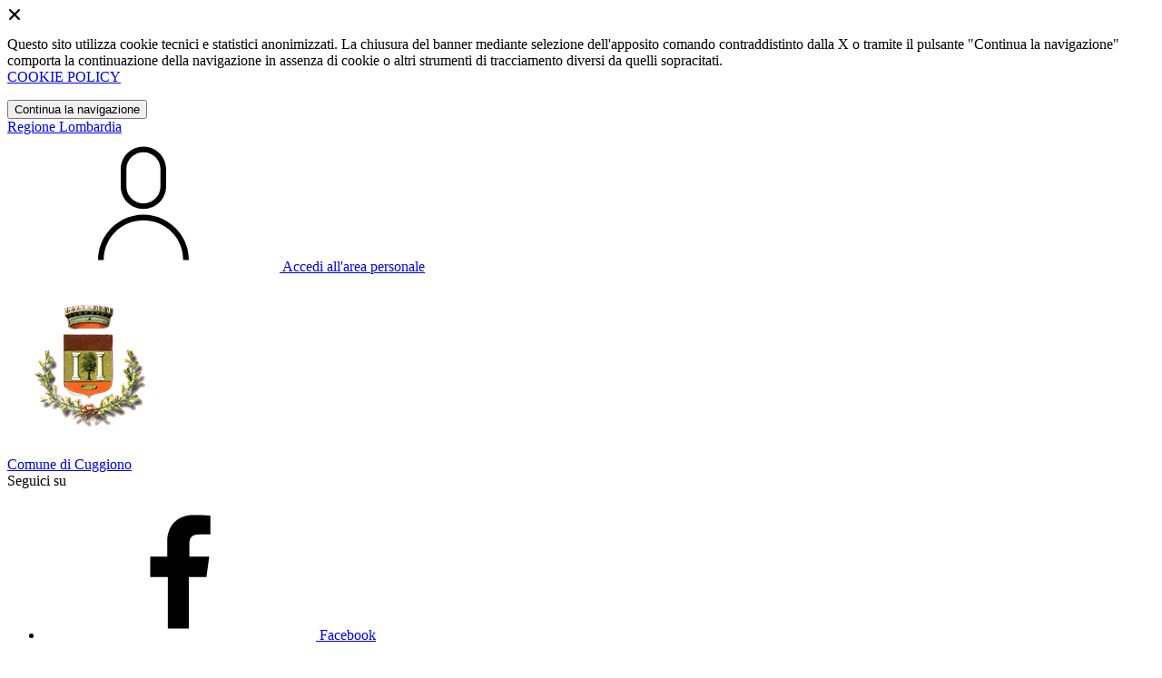

--- FILE ---
content_type: text/html; charset=UTF-8
request_url: https://comune.cuggiono.mi.it/piano-miglioramento
body_size: 7199
content:
<style nonce="4ygyJ8ECwQyxWPhDRPcpdiZAJx3C2Oja">
    dd {
        font-size: 1rem;
        border-left: 2px solid var(--bs-primary);
        padding-left: 1rem !important;
    }

    dt {
        margin-top: 1rem;
    }
</style>


<!DOCTYPE html>
<html lang="it">

<head>
    <!-- SEO -->
    <meta charset="utf-8">
    <meta http-equiv="X-UA-Compatible" content="IE=edge">
    <meta name="viewport" content="width=device-width, initial-scale=1">

    <title>
                        Piano di miglioramento del sito e dei servizi
 | Comune di Cuggiono
            </title>

    <link rel="icon" type="image/png"
        href="https://mycity.s3.sbg.io.cloud.ovh.net/3511892/Cuggiono-Stemma-rosso-removebg-preview.png">

        
    <meta name="theme-color"
        content="#A01D22">
    <link rel="manifest" href="/manifest.json">
    <link rel="apple-touch-icon" href="">
    <script nonce="4ygyJ8ECwQyxWPhDRPcpdiZAJx3C2Oja">
        if ("serviceWorker" in navigator) navigator.serviceWorker.register("/service-worker.js");
    </script>

    <!-- CSRF Token -->
    <meta name="csrf-token" content="shNCJCMMgISUEEBX7YSaq9nBdGSG1EdMc8w4rCzj">

    <!-- IE -->
    <script src="//cdnjs.cloudflare.com/polyfill/v2/polyfill.min.js" defer integrity="sha384-1VSQy5k+QwdaUkm5HnEi7c51pl417Wh8qB0FK/9YT1nYBm9yJtOGe271k0a1Oi2C" crossorigin="anonymous"></script>

    <!-- Layout Scripts -->
    <script src="/js/manifest.js?id=5f57a76db7bef139dd5f68a2f43efbca" defer></script>
    <script src="/js/vendor.js?id=51393c43603619bb4dc3428991cdd7b4" async></script>
    <script src="/js/frontend/agid4/layout.js?id=7b594405de374afaea5335c98a2becad" async></script>

    <!-- Fonts Preload -->
    <link rel="preload" as="font" type="font/ttf" crossorigin href="https://comune.cuggiono.mi.it/fonts/lora/Lora-Bold.ttf">
    <link rel="preload" as="font" type="font/ttf" crossorigin href="https://comune.cuggiono.mi.it/fonts/lora/Lora-Italic.ttf">
    <link rel="preload" as="font" type="font/ttf" crossorigin href="https://comune.cuggiono.mi.it/fonts/lora/Lora-Regular.ttf">
    <link rel="preload" as="font" type="font/ttf" crossorigin
        href="https://comune.cuggiono.mi.it/fonts/roboto_mono/RobotoMono-Bold.ttf">
    <link rel="preload" as="font" type="font/ttf" crossorigin
        href="https://comune.cuggiono.mi.it/fonts/roboto_mono/RobotoMono-Regular.ttf">
    <link rel="preload" as="font" type="font/ttf" crossorigin
        href="https://comune.cuggiono.mi.it/fonts/roboto_mono/RobotoMono-Thin.ttf">
    <link rel="preload" as="font" type="font/ttf" crossorigin
        href="https://comune.cuggiono.mi.it/fonts/titillium_web/TitilliumWeb-Bold.ttf">
    <link rel="preload" as="font" type="font/ttf" crossorigin
        href="https://comune.cuggiono.mi.it/fonts/titillium_web/TitilliumWeb-Light.ttf">
    <link rel="preload" as="font" type="font/ttf" crossorigin
        href="https://comune.cuggiono.mi.it/fonts/titillium_web/TitilliumWeb-Regular.ttf">
    <link rel="preload" as="font" type="font/ttf" crossorigin
        href="https://comune.cuggiono.mi.it/fonts/titillium_web/TitilliumWeb-SemiBold.ttf">

    <!-- Bootstrap Italia -->
    <!--<script src="/js/frontend/agid4/bootstrap-italia.bundle.js?id=2c640d3aff624839d6081a339bc89d57" async></script>-->
    <script src="https://comune.cuggiono.mi.it/bootstrap-italia/dist/js/bootstrap-italia.bundle.min.js" async nonce="4ygyJ8ECwQyxWPhDRPcpdiZAJx3C2Oja"></script>

    <link preload
        href="/css/frontend-agid4/bootstrap-italia/rossoscuro/bootstrap-italia.min.css"
        rel="stylesheet">
    <link preload href="/css/frontend-agid4/themes/rossoscuro.css" rel="stylesheet">

    <!-- Fonts & Icons -->
    <link href="https://comune.cuggiono.mi.it/fontastic/styles.css" preload rel="stylesheet">
    <link href="https://comune.cuggiono.mi.it/fonts/fabicon/fabicon.css" preload rel="stylesheet">
    <link href="https://comune.cuggiono.mi.it/fonts/fabicon/lightgallery.css" preload rel="stylesheet">
    <link rel="stylesheet" href="https://use.fontawesome.com/releases/v5.0.10/css/all.css"
        integrity="sha384-+d0P83n9kaQMCwj8F4RJB66tzIwOKmrdb46+porD/OvrJ+37WqIM7UoBtwHO6Nlg" preload
        crossorigin="anonymous">

    <!-- SPID -->
    <link type="text/css" rel="stylesheet" href="https://comune.cuggiono.mi.it/vendor/spid-auth/css/agid-spid-enter.min.1.0.0.css">

    <!-- Smart App Banners -->
    <!-- Smart App Banner IOs -->

<!-- Android -->

    <!-- Cookiebar & Web Analytics -->
        <!-- Matomo -->
<script>
  var _paq = window._paq = window._paq || [];
  /* tracker methods like "setCustomDimension" should be called before "trackPageView" */
  _paq.push(['trackPageView']);
  _paq.push(['enableLinkTracking']);
  (function() {
    var u="https://ingestion.webanalytics.italia.it/";
    _paq.push(['setTrackerUrl', u+'matomo.php']);
    _paq.push(['setSiteId', '1BmqAeWqPX']);
    var d=document, g=d.createElement('script'), s=d.getElementsByTagName('script')[0];
    g.async=true; g.src=u+'matomo.js'; s.parentNode.insertBefore(g,s);
  })();
</script>
<!-- End Matomo Code -->

    <!-- Translation Plugin -->
    
    <!-- Stacks -->
            </head>

<body
    class="titillium cuggiono">
        <div id="app">
        <!-- Cookie Banner -->
                    <div id="cookie-bar" class="cookiealert bg-primary d-none pt-2 px-0" style="display: block;">
                <div class="d-flex justify-content-end">
                    <span class="declinecookies2 icon icon-cross clickable text-white"></span>
                </div>
                <div class="text-center px-3">
                    <p class="mb-3">
                        Questo sito utilizza cookie tecnici e statistici anonimizzati. La chiusura del banner mediante
                        selezione dell'apposito comando contraddistinto dalla X o tramite il pulsante "Continua la
                        navigazione" comporta la continuazione della navigazione in assenza di cookie o altri strumenti
                        di tracciamento diversi da quelli sopracitati.
                        <br><a class="cookiebar-btn" href="https://comune.cuggiono.mi.it/informativa-cookie">COOKIE POLICY</a>
                    </p>
                    <button class="btn btn-sm btn-outline-secondary acceptcookies" aria-label="Close">
                        Continua la navigazione
                    </button>
                </div>
            </div>
                <header class="it-header-wrapper it-header-sticky">
            <div class="it-header-slim-wrapper d-print-none">
                <div class="container">
                    <div class="row">
                        <div class="col-12">
                            <div class="it-header-slim-wrapper-content">
                                <a class="navbar-brand" href="http://www.regione.lombardia.it" target="_blank"
                                    aria-label="Vai al portale Lombardia - link esterno - apertura nuova scheda"
                                    title="Vai al portale Lombardia">Regione
                                    Lombardia</a>
                                
                                <div class="it-header-slim-right-zone">
                                    
                                                                        
                                                                                                                        <a class="btn btn-primary btn-icon btn-full"
                                                href="/login"
                                                data-element="personal-area-login" title="Accedi">
                                                <span class="rounded-icon" aria-hidden="true">
                                                    <svg class="icon icon-primary">
                                                        <use
                                                            xlink:href="/bootstrap-italia/dist/svg/sprites.svg#it-user">
                                                        </use>
                                                    </svg>
                                                </span>
                                                <span class="d-none d-lg-block">Accedi all'area personale</span>
                                            </a>
                                                                                                            </div>
                            </div>
                        </div>
                    </div>
                </div>
            </div>
            <div class="it-nav-wrapper">
                <div class="it-header-center-wrapper">
                    <div class="container">
                        <div class="row">
                            <div class="col-12">
                                <div class="it-header-center-content-wrapper">
                                    <div class="it-brand-wrapper">
                                                                                        <a href="https://comune.cuggiono.mi.it/home" tabindex="-1"
                                                    title="Vai alla Homepage">
                                                                                <img loading="lazy" src="https://mycity.s3.sbg.io.cloud.ovh.net/3511891/Cuggiono-Stemma-rosso-removebg-preview.png"
                                            alt="Comune di Cuggiono" class="img-fluid stemma">
                                        <div class="it-brand-text">
                                            <div class="no_toc it-brand-title">Comune di Cuggiono</div>
                                        </div>
                                        </a>
                                    </div>
                                    <div class="it-right-zone d-print-none">
                                                                                    <div class="it-socials d-none d-lg-flex">
                                                <span>Seguici su</span>
                                                <ul>
                                                                                                                                                                <li>
                                                            <div>
            <a class="" href="https://www.facebook.com/ComunediCuggiono" title="Facebook" aria-label="Facebook" target="_blank">
            <svg class="icon icon-sm icon-white align-top">
                <use xlink:href="/bootstrap-italia/dist/svg/sprites.svg#it-facebook">
                </use>
            </svg>
            <span class="visually-hidden">Facebook</span></a>
        </a>
    </div>
                                                        </li>
                                                                                                                                                                <li>
                                                            <div>
            <a class="" href="https://www.youtube.com//channel/UCz4T32zb0zz88p3a3jORWWw" title="Youtube" target="_blank">
            <svg class="icon icon-sm icon-white align-top">
                <use xlink:href="/bootstrap-italia/dist/svg/sprites.svg#it-youtube">
                </use>
            </svg>
            <span class="visually-hidden">YouTube</span></a>
        </a>
    </div>
                                                        </li>
                                                    
                                                                                                                                                                                                            </ul>
                                            </div>
                                        
                                        <search-widget modules="[]" scenario-id="1717"
                                            search-url="https://comune.cuggiono.mi.it/api/v1/scenarios/1717/search"
                                            advanced-search-url="https://comune.cuggiono.mi.it/ricerca-avanzata" theme="agid4">
                                        </search-widget>
                                    </div>
                                </div>
                            </div>
                        </div>
                    </div>
                </div>
                <div class="it-header-navbar-wrapper d-print-none" id="header-nav-wrapper">
                    <div class="container">
                        <div class="row">
                            <div class="col-12">
                                <nav class="navbar navbar-expand-lg has-megamenu" aria-label="Navigazione principale">
                                    <button class="custom-navbar-toggler" type="button" aria-controls="nav10"
                                        aria-expanded="false" aria-label="Mostra/Nascondi la navigazione"
                                        data-bs-target="#nav10" data-bs-toggle="navbarcollapsible" role="navigation">
                                        <svg class="icon">
                                            <use href="/bootstrap-italia/dist/svg/sprites.svg#it-burger"></use>
                                        </svg>
                                    </button>
                                    <div class="navbar-collapsable" id="nav10">
                                        <div class="overlay" style="display: none;"></div>
                                        <div class="close-div">
                                            <button class="btn close-menu" type="button">
                                                <span class="visually-hidden text-white">Nascondi la navigazione</span>
                                                <svg class="icon">
                                                    <use href="/bootstrap-italia/dist/svg/sprites.svg#it-close-big">
                                                    </use>
                                                </svg>
                                            </button>
                                        </div>
                                        <div class="menu-wrapper">
                                            <a href="https://comune.cuggiono.mi.it/home" aria-label="homepage"
                                                class="logo-hamburger">
                                                <img loading="lazy" src="https://mycity.s3.sbg.io.cloud.ovh.net/3511891/Cuggiono-Stemma-rosso-removebg-preview.png"
                                                    alt="Comune di Cuggiono" class="img-fluid stemma">
                                                <div class="it-brand-text">
                                                    <div class="it-brand-title">Comune di Cuggiono</div>
                                                </div>
                                            </a>
                                            <ul class="navbar-nav main_menu" data-element="main-navigation">
                                                                                                    <li class="nav-item">
                                                        <a target=""
                                                            data-element="management"
                                                            class="nav-link "
                                                            href="https://comune.cuggiono.mi.it/amministrazione" role="button"
                                                            aria-haspopup="true" aria-expanded="false"
                                                            title="Vai alla pagina: Amministrazione">
                                                            <span>Amministrazione</span>
                                                        </a>
                                                    </li>
                                                                                                    <li class="nav-item">
                                                        <a target=""
                                                            data-element="news"
                                                            class="nav-link "
                                                            href="https://comune.cuggiono.mi.it/novita" role="button"
                                                            aria-haspopup="true" aria-expanded="false"
                                                            title="Vai alla pagina: Novità">
                                                            <span>Novità</span>
                                                        </a>
                                                    </li>
                                                                                                    <li class="nav-item">
                                                        <a target=""
                                                            data-element="all-services"
                                                            class="nav-link "
                                                            href="https://comune.cuggiono.mi.it/servizi" role="button"
                                                            aria-haspopup="true" aria-expanded="false"
                                                            title="Vai alla pagina: Servizi">
                                                            <span>Servizi</span>
                                                        </a>
                                                    </li>
                                                                                                    <li class="nav-item">
                                                        <a target=""
                                                            data-element="live"
                                                            class="nav-link "
                                                            href="https://comune.cuggiono.mi.it/vivere-il-comune" role="button"
                                                            aria-haspopup="true" aria-expanded="false"
                                                            title="Vai alla pagina: Vivere il comune">
                                                            <span>Vivere il comune</span>
                                                        </a>
                                                    </li>
                                                
                                                                                            </ul>

                                            <ul class="navbar-nav main_menu position-absolute" style="bottom:25px;">
                                                                                                    <li class="mobile-login nav-item d-lg-none ps-4">
                                                        <a href="/login"
                                                            title="login" class="btn btn-success">Accedi </a>
                                                    </li>
                                                                                            </ul>
                                            <ul class="navbar-nav navbar-secondary">
                                                                                                    <li class="nav-item">
                                                        <a class="nav-link" href="https://comune.cuggiono.mi.it/argomenti/argomento-dettaglio/2261426"
                                                            title="Vai alla pagina: Polizia">Polizia</a>
                                                    </li>
                                                                                                    <li class="nav-item">
                                                        <a class="nav-link" href="https://comune.cuggiono.mi.it/argomenti/argomento-dettaglio/2261440"
                                                            title="Vai alla pagina: Urbanizzazione">Urbanizzazione</a>
                                                    </li>
                                                                                                    <li class="nav-item">
                                                        <a class="nav-link" href="https://comune.cuggiono.mi.it/argomenti/argomento-dettaglio/2261382"
                                                            title="Vai alla pagina: Accesso all&#039;informazione">Accesso all&#039;informazione</a>
                                                    </li>
                                                                                                                                                    <li class="nav-item">
                                                        <a class="nav-link" href="/argomenti"
                                                            title="Vai alla pagina: Tutti gli argomenti"
                                                            data-element="all-topics"><span class="fw-bold">Tutti gli
                                                                argomenti...</span></a>
                                                    </li>
                                                                                            </ul>
                                        </div>
                                    </div>
                                </nav>
                            </div>
                        </div>
                    </div>
                </div>
            </div>
        </header>

        
        
        
        
        <div class="container" id="main-container">
        <div class="row">
            <div class="col-12 col-lg-10">
                <div class="cmp-breadcrumbs" role="navigation">
    <nav class="breadcrumb-container">
        <ol class="breadcrumb p-0" data-element="breadcrumb">
                                  
                                    <li class="breadcrumb-item">
                        <a href="/home" title="Vai alla pagina: Home">Home</a><span class="separator">/</span>
                    </li>
                                
                                  
                                    <li class="breadcrumb-item">
                        <span>Piano di miglioramento del sito e dei servizi</span>
                    </li>
                                
                    </ol>
    </nav>
</div>


            </div>
        </div>
    </div>
    
    <div class="container my-4">
        <div class="col-12">
            <h1 class="text-secondary">    Piano di miglioramento del sito e dei servizi
            </h1>
            <article class="richtext-wrapper lora">
                <p>
                    Nell'ottica di migliorare l'esperienza utente del seguente portale istituzionale,
                    verranno nei prossimi mesi intraprese delle azioni e applicate delle modifiche volte a velocizzare il caricamento del sito e dei servizi
                    per rispettare il Criterio "C.SE.4.1 - Velocità e tempi di risposta".                </p>
                <p>
                    In particolare, facendo riferimento al report
                    prodotto da <a href="https://pagespeed.web.dev/" target="_blank" rel="noopener noreferrer">Lighthouse
                        PageSpeed Insights</a>,
                    la performance del sito può essere incrementata nei punti seguenti:
                </p>
                <dl>
                    <dt>First Contentful Paint (FCP)</dt>
                    <dd>
                        <p>
                            <strong>Cos'è?</strong>
                            È una metrica incentrata sull'utente per misurare la
                            velocità di caricamento percepita perché segna il primo punto nella sequenza temporale di
                            caricamento
                            della pagina in cui l'utente può vedere qualsiasi cosa sullo schermo: un FCP veloce aiuta a
                            rassicurare l'utente che sta succedendo qualcosa.
                        </p>
                        <p>
                            <strong>Problema e azioni che verranno intraprese per risolverlo:</strong>
                            Alcune risorse JS e CSS bloccano la prima visualizzazione della pagina. Verrà implementato il
                            caricamento asincrono delle risorse più pesanti, e caricare solamente le risorse necessarie alla
                            corretta visualizzazione del contenuto. Verrà inoltre implementato il caricamento lento per le
                            immagini.
                        </p>
                        <p><strong>Tempistiche di realizzazione:</strong> entro il 31/12/2026</p>
                    </dd>

                    <dt>Largest Contentful Paint (LCP)</dt>
                    <dd>
                        <p>
                            <strong>Cos'è?</strong>
                            È una metrica Core Web Vital per misurare la
                            velocità di caricamento percepita perché segna il punto nella sequenza temporale di caricamento
                            della pagina in cui il contenuto principale della pagina è stato probabilmente caricato: un LCP
                            veloce aiuta a rassicurare l'utente che la pagina è utile.
                        </p>
                        <p>
                            <strong>Problema e azioni che verranno intraprese per risolverlo:</strong>
                            Alcune risorse JS e CSS bloccano la prima visualizzazione della pagina. Verrà implementato il
                            caricamento asincrono delle risorse più pesanti, e caricare solamente le risorse necessarie alla
                            corretta visualizzazione del contenuto. Verrà inoltre implementato il caricamento lento per le
                            immagini.
                        </p>
                        <p><strong>Tempistiche di realizzazione:</strong> entro il 31/12/2026</p>
                    </dd>

                    <dt>Total Blocking Time (TBT)</dt>
                    <dd>
                        <p>
                            <strong>Cos'è?</strong>
                            È una metrica di laboratorio per misurare la reattività
                            del carico perché aiuta a quantificare la gravità di quanto non interattiva è una pagina prima
                            che
                            diventi interattiva in modo affidabile: un TBT basso aiuta a garantire che la pagina sia
                            utilizzabile.
                        </p>
                        <p>
                            <strong>Problema e azioni che verranno intraprese per risolverlo:</strong>
                            Le risorse JS verranno divise per poter essere caricate un pezzo alla volta, all'occorrenza.
                        </p>
                        <p><strong>Tempistiche di realizzazione:</strong> entro il 31/12/2026</p>
                    </dd>

                    <dt>Time To Interactive (TTI)</dt>
                    <dd>
                        <p>
                            <strong>Cos'è?</strong>
                            È una metrica che indica quanto tempo la pagina impiega per diventare pienamente interattiva,
                            ossia quando
                            è presente il contenuto (FCP) e la pagina risponde alle interazioni dell'utente.
                        </p>
                        <p>
                            <strong>Problema e azioni che verranno intraprese per risolverlo:</strong>
                            Le risorse JS verranno divise e compresse per poter essere caricate un pezzo alla volta, all'occorrenza.
                        </p>
                        <p><strong>Tempistiche di realizzazione:</strong> entro il 31/12/2026</p>
                    </dd>

                    <dt>Cumulative Layout Shift (CLS)</dt>
                    <dd>
                        <p>
                            <strong>Cos'è?</strong>
                            È una metrica Core Web Vital incentrata sull'utente per misurare la
                            stabilità visiva perché aiuta a quantificare la frequenza con
                            cui gli utenti sperimentano cambiamenti di layout imprevisti: un CLS basso aiuta a garantire che
                            la
                            pagina sia piacevole.
                        </p>
                        <p>
                            <strong>Problema e azioni che verranno intraprese per risolverlo:</strong>
                            Alcune immagini non presentano gli attributi width e height. Verranno aggiunti tali attributi.
                        </p>
                        <p><strong>Tempistiche di realizzazione:</strong> entro il 31/12/2026</p>
                    </dd>

                    <dt>Speed Index</dt>
                    <dd>
                        <p>
                            <strong>Cos'è?</strong>
                            Misura la velocità con cui il contenuto viene visualizzato visivamente durante il caricamento
                            della
                            pagina.
                        </p>
                        <p>
                            <strong>Problema e azioni che verranno intraprese per risolverlo:</strong>
                            Verrà effettuato un refactor del backend per poter ottimizzare l'esecuzione del codice e di
                            conseguenza il caricamento delle pagine web. Verrà, infine, ricreata l'infrastruttura server,
                            incrementandone le risorse e ottimizzandone l'uso, per poter eseguire l'applicazione e i servizi
                            associati in modo più
                            performante.
                        </p>
                        <p><strong>Tempistiche di realizzazione:</strong> entro il 31/12/2026</p>
                    </dd>
                </dl>
            </article>
        </div>
    </div>
        <a href="#" aria-hidden="true" data-attribute="back-to-top" title="Vai al inizio"
            class="back-to-top shadow" id="example">
            <span class="icon icon-arrow-up-light"></span>
        </a>
        
        <footer class="it-footer" id="footer">
            <div class="it-footer-main">
                <div class="container">
                    <div class="row">
                        <div class="col-12 footer-items-wrapper logo-wrapper">
                                                            <a class="ue-logo inactiveLink"
                                    href=""
                                >
                                    <img loading="lazy"
                                    src="https://italia.github.io/design-comuni-pagine-statiche/assets/images/logo-eu-inverted.svg"
                                    alt="logo Unione Europea" width="178" height="56">
                                </a>
                                
                            <div class="it-brand-wrapper">
                                <a href="https://comune.cuggiono.mi.it/home" title="Homepage" title="Vai alla Homepage">
                                    <img loading="lazy" class="icon" src="https://mycity.s3.sbg.io.cloud.ovh.net/3511891/Cuggiono-Stemma-rosso-removebg-preview.png"
                                        alt="Stemma">
                                    <div class="it-brand-text">
                                        <h2 class="no_toc">
                                            Comune di Cuggiono
                                        </h2>
                                    </div>
                                </a>
                            </div>
                        </div>
                    </div>
                    <div class="row">
                                                    <div class="col-md-3 footer-items-wrapper">
                                <h3 class="footer-heading-title">Amministrazione</h3>
                                <ul class="footer-list">
                                                                            <li>
                                            <a href="https://comune.cuggiono.mi.it/organi-di-governo"
                                                title="Vai a: Organi di governo">Organi di governo</a>
                                        </li>
                                                                            <li>
                                            <a href="https://comune.cuggiono.mi.it/aree-amministrative"
                                                title="Vai a: Aree amministrative">Aree amministrative</a>
                                        </li>
                                                                            <li>
                                            <a href="https://comune.cuggiono.mi.it/uffici"
                                                title="Vai a: Uffici">Uffici</a>
                                        </li>
                                                                            <li>
                                            <a href="https://comune.cuggiono.mi.it/enti-e-fondazioni"
                                                title="Vai a: Enti e fondazioni">Enti e fondazioni</a>
                                        </li>
                                                                            <li>
                                            <a href="https://comune.cuggiono.mi.it/politici"
                                                title="Vai a: Politici">Politici</a>
                                        </li>
                                                                            <li>
                                            <a href="https://comune.cuggiono.mi.it/personale-amministrativo"
                                                title="Vai a: Personale amministrativo">Personale amministrativo</a>
                                        </li>
                                                                            <li>
                                            <a href="https://comune.cuggiono.mi.it/documenti-e-dati"
                                                title="Vai a: Documenti e dati">Documenti e dati</a>
                                        </li>
                                                                    </ul>
                            </div>
                                                                            <div class="col-md-6 footer-items-wrapper">
                                <h3 class="footer-heading-title">Servizi</h3>
                                <div class="row">
                                    <div class="col-md-6">
                                        <ul class="footer-list">
                                                                                            <li>
                                                    <a href="https://comune.cuggiono.mi.it/anagrafe-e-stato-civile"
                                                        title="Vai a: Anagrafe e stato civile">Anagrafe e stato civile</a>
                                                </li>
                                                                                            <li>
                                                    <a href="https://comune.cuggiono.mi.it/cultura-e-tempo-libero"
                                                        title="Vai a: Cultura e tempo libero">Cultura e tempo libero</a>
                                                </li>
                                                                                            <li>
                                                    <a href="https://comune.cuggiono.mi.it/vita-lavorativa"
                                                        title="Vai a: Vita lavorativa">Vita lavorativa</a>
                                                </li>
                                                                                            <li>
                                                    <a href="https://comune.cuggiono.mi.it/imprese-e-commercio"
                                                        title="Vai a: Imprese e commercio">Imprese e commercio</a>
                                                </li>
                                                                                            <li>
                                                    <a href="https://comune.cuggiono.mi.it/appalti-pubblici"
                                                        title="Vai a: Appalti pubblici">Appalti pubblici</a>
                                                </li>
                                                                                            <li>
                                                    <a href="https://comune.cuggiono.mi.it/catasto-e-urbanistica"
                                                        title="Vai a: Catasto e urbanistica">Catasto e urbanistica</a>
                                                </li>
                                                                                            <li>
                                                    <a href="https://comune.cuggiono.mi.it/turismo"
                                                        title="Vai a: Turismo">Turismo</a>
                                                </li>
                                                                                            <li>
                                                    <a href="https://comune.cuggiono.mi.it/mobilita-e-trasporti"
                                                        title="Vai a: Mobilità e trasporti">Mobilità e trasporti</a>
                                                </li>
                                                                                    </ul>
                                    </div>
                                    <div class="col-md-6">
                                        <ul class="footer-list">
                                                                                            <li>
                                                    <a href="https://comune.cuggiono.mi.it/educazione-e-formazione"
                                                        title="Vai a: Educazione e formazione">Educazione e formazione</a>
                                                </li>
                                                                                            <li>
                                                    <a href="https://comune.cuggiono.mi.it/giustizia-e-sicurezza-pubblica"
                                                        title="Vai a: Giustizia e sicurezza pubblica">Giustizia e sicurezza pubblica</a>
                                                </li>
                                                                                            <li>
                                                    <a href="https://comune.cuggiono.mi.it/tributi-finanze-e-contravvenzioni"
                                                        title="Vai a: Tributi, finanze e contravvenzioni">Tributi, finanze e contravvenzioni</a>
                                                </li>
                                                                                            <li>
                                                    <a href="https://comune.cuggiono.mi.it/ambiente"
                                                        title="Vai a: Ambiente">Ambiente</a>
                                                </li>
                                                                                            <li>
                                                    <a href="https://comune.cuggiono.mi.it/salute-benessere-e-assistenza"
                                                        title="Vai a: Salute, benessere e assistenza">Salute, benessere e assistenza</a>
                                                </li>
                                                                                            <li>
                                                    <a href="https://comune.cuggiono.mi.it/autorizzazioni"
                                                        title="Vai a: Autorizzazioni">Autorizzazioni</a>
                                                </li>
                                                                                            <li>
                                                    <a href="https://comune.cuggiono.mi.it/agricoltura-e-pesca"
                                                        title="Vai a: Agricoltura e pesca">Agricoltura e pesca</a>
                                                </li>
                                                                                    </ul>
                                    </div>
                                </div>
                            </div>
                                                <div class="col-md-3 footer-items-wrapper">
                                                            <h3 class="footer-heading-title">Novità</h3>
                                <ul class="footer-list">
                                                                            <li>
                                            <a href="https://comune.cuggiono.mi.it/novita/1-news"
                                                title="Vai a: Notizie">
                                                Notizie
                                            </a>
                                        </li>
                                                                            <li>
                                            <a href="https://comune.cuggiono.mi.it/novita/2-comunicato-stampa"
                                                title="Vai a: Comunicati">
                                                Comunicati
                                            </a>
                                        </li>
                                                                            <li>
                                            <a href="https://comune.cuggiono.mi.it/novita/3-avviso"
                                                title="Vai a: Avvisi">
                                                Avvisi
                                            </a>
                                        </li>
                                                                    </ul>
                                                                                        <h3 class="footer-heading-title">Vivere il comune</h3>
                                <ul class="footer-list">
                                                                            <li>
                                            <a href="https://comune.cuggiono.mi.it/luoghi"
                                                title="Vai a: Luoghi">Luoghi</a>
                                        </li>
                                                                            <li>
                                            <a href="https://comune.cuggiono.mi.it/eventi"
                                                title="Vai a: Eventi">Eventi</a>
                                        </li>
                                                                    </ul>
                                                    </div>
                        <div class="col-md-9 mt-md-4 footer-items-wrapper">
                            <h3 class="footer-heading-title">Contatti</h3>
                            <div class="row">
                                <div class="col-md-4">
                                    <div class="footer-info">
                                        <address>
                                                                                            Comune di Cuggiono<br /><p>Codice IBAN: IT36 L030 6933 0600 0000 0075 986</p>
                                                                                                                                        Codice fiscale: 00861770154<br>
                                                                                                                                        P.IVA: 00861770154<br>
                                                                                    </address>
                                                                                    Tel: 02 972631<br>
                                                                                                                            Fax: 02 97240569<br>
                                                                                                                            Email: <a href="mailto:protocollo@comune.cuggiono.mi.it"
                                                title="Scrivi a: protocollo@comune.cuggiono.mi.it">protocollo@comune.cuggiono.mi.it</a><br>
                                                                                                                                                                            PEC: <a href="mailto:comune.cuggiono@postecert.it"
                                                    title="Scrivi a: comune.cuggiono@postecert.it">comune.cuggiono@postecert.it</a><br>
                                                                                                                        </div>
                                </div>

                                
                                                                    <div class="col-md-4">
                                        <ul class="footer-list">
                                                                                            <li>
                                                    <a href="/faq"
                                                        
                                                        data-element="faq" title="Leggi le FAQ">Leggi le FAQ</a>
                                                </li>
                                            
                                                                                            <li>
                                                    <a href="/agenda-smart"
                                                        
                                                        title="Prenotazione appuntamento">Prenotazione appuntamento</a>
                                                </li>
                                            
                                                                                            <li>
                                                    <a href="/segnalazioni/segnalazione-disservizio/crea"
                                                        
                                                        data-element="report-inefficiency"
                                                        title="Segnalazione disservizio">Segnalazione disservizio</a>
                                                </li>
                                            
                                                                                            <li>
                                                    <a href="/richiesta-assistenza"
                                                        
                                                        title="Richiesta d'assistenza">Richiesta d'assistenza</a>
                                                </li>
                                                                                    </ul>
                                    </div>
                                    <div class="col-md-4">
                                        <ul class="footer-list">
                                                                                            <li>
                                                    <a href="https://dgegovpa.it/Cuggiono/amministrazionetrasparente/amministrazionetrasparente"
                                                        target=&quot;_blank&quot;
                                                        title="Amministrazione trasparente">Amministrazione
                                                        trasparente</a>
                                                </li>
                                            
                                            <!---->

                                                                                            <li>
                                                    <a href="/privacy"
                                                        
                                                        data-element="privacy-policy-link"
                                                        title="Informativa privacy">Informativa privacy</a>
                                                </li>
                                            
                                            <li>
                                                <a href="https://comune.cuggiono.mi.it/note-legali" data-element="legal-notes"
                                                    title="Note legali">Note legali</a>
                                            </li>

                                                                                            <li>
                                                    <a href="https://form.agid.gov.it/view/ff67cf50-9460-11f0-b8ed-ad2c14057018"
                                                        target=&quot;_blank&quot;
                                                        data-element="accessibility-link"
                                                        title="Dichiarazione di accessibilità">Dichiarazione di
                                                        accessibilità</a>
                                                </li>
                                            
                                            <li>
                                                <a href="https://comune.cuggiono.mi.it/piano-miglioramento"
                                                    title="Piano di miglioramento del sito">Piano di miglioramento del sito e dei servizi
                                                </a>
                                            </li>
                                        </ul>
                                    </div>
                                                            </div>
                        </div>
                        <div class="col-md-3 mt-md-4 footer-items-wrapper">
                                                            <h3 class="footer-heading-title">Seguici su</h3>
                                <ul class="list-inline text-start social">
                                                                                                                <li class="list-inline-item">
                                            <div>
            <a class="p-2 text-white" href="https://www.facebook.com/ComunediCuggiono" title="Facebook" aria-label="Facebook" target="_blank">
            <svg class="icon icon-sm icon-white align-top">
                <use xlink:href="/bootstrap-italia/dist/svg/sprites.svg#it-facebook">
                </use>
            </svg>
            <span class="visually-hidden">Facebook</span></a>
        </a>
    </div>
                                        </li>
                                                                                                                <li class="list-inline-item">
                                            <div>
            <a class="p-2 text-white" href="https://www.youtube.com//channel/UCz4T32zb0zz88p3a3jORWWw" title="Youtube" target="_blank">
            <svg class="icon icon-sm icon-white align-top">
                <use xlink:href="/bootstrap-italia/dist/svg/sprites.svg#it-youtube">
                </use>
            </svg>
            <span class="visually-hidden">YouTube</span></a>
        </a>
    </div>
                                        </li>
                                                                                                                                            </ul>
                                                    </div>
                    </div>
                    <div class="row">
                        <div class="col-12 footer-items-wrapper">
                            <div class="footer-bottom d-flex justify-content-between">
                                <a href="https://comune.cuggiono.mi.it/mappa-del-sito" title="Mappa del sito">Mappa del sito</a>
                                                                    <p><span class="fs-5 align-middle">&#169;</span> <a href="https://www.mycity.it/"
                                            target="_parent" title="Sito MyCity">MyCity</a></p>
                                                            </div>
                        </div>
                    </div>
                </div>
            </div>
        </footer>
    </div>

    <script nonce="4ygyJ8ECwQyxWPhDRPcpdiZAJx3C2Oja">
        function showS() {
            var a = document.querySelector("#search-display");
            a.dispatchEvent(new Event('change'));
        }
    </script>
            

    <script src="https://maps.googleapis.com/maps/api/js?libraries=places&key=AIzaSyCMQe6lO-x3pMPVNe9OqOsZxbytUfKO1JA&loading=async"></script>    

</body>

</html>
